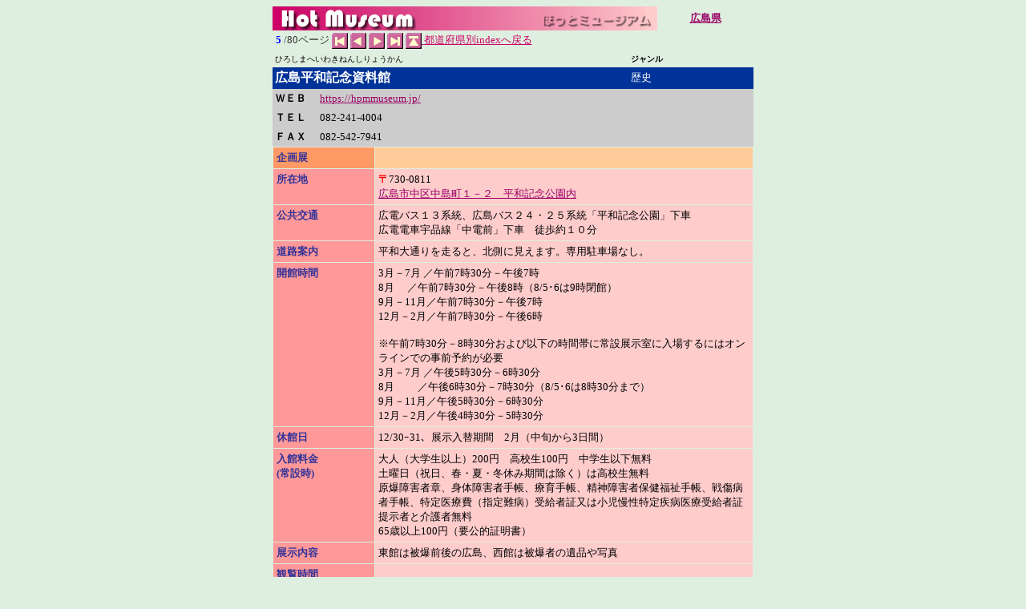

--- FILE ---
content_type: text/html; charset=UTF-8
request_url: http://hiroba.travel.coocan.jp/museum/museum_data_kikaku.php?pref=34&c=4
body_size: 9069
content:
<!DOCTYPE HTML PUBLIC "-//W3C//DTD HTML 3.2//EN"><HTML><HEAD><META http-equiv="content-type" content="text/html; charset=UTF-8"><TITLE> ほっとミュージアム　各館データ</TITLE><style type="text/css"><!--a:hover {  color: #CC0099}--></style><link rel="stylesheet" href="basestyle.css"></HEAD><BODY bgcolor="#dfefdf" text="#333333" link="#990066" vlink="#990066" alink="#CC3366"><!-- table1:title, prefecture--><CENTER><TABLE BORDER=0 CELLSPACING=0 CELLPADDING=0 width=600>  	<TR HEIGHT=30 >     	<TD WIDTH=480  ALIGN=CENTER bgcolor="#FFFFFF" height="30" ><B><font size="3" face="ＭＳ Ｐゴシック" color="#FFFFFF"><a href="./index.html"><img src="./image/hotmuseum_s.gif" width="480" height="30" border="0"></a></font></B></TD>	    <TD WIDTH=120 height="30"  align="center"><B><font size="2" face="ＭＳ Ｐ明朝"><a href="./sichoson.php?pref=34"><font color="#990066">広島県		</font></a></FONT></B></TD>	</TR></TABLE><!-- table5 : footer table--><!--2008/01/04 horiuchi ボタン部を上部へ--><TABLE BORDER=0 CELLSPACING=1 CELLPADDING=2 width="599" >  <TR HEIGHT=12 align="left"valign="middle">     <!--<TD colspan="2" >--><td><font size="2"><font size=2 color="blue" face="ＭＳ Ｐ明朝" color=#000000><b>5      </b></font>/80ページ<a href="museum_data_kikaku.php?pref=34&c=0"><img src="./image/btn_top.gif" width="20" height="20" align="absmiddle" border="0" alt="この県の先頭データへ"></a> <a href="museum_data_kikaku.php?pref=34&c=3"><img src="./image/btn_bck.gif" width="20" height="20" align="absmiddle" border="0"alt="一つ前のデータへ"></a><a href="museum_data_kikaku.php?pref=34&c=5"><img src="./image/btn_fwd.gif" width="20" height="20" align="absmiddle" border="0"alt="一つ後のデータへ"></a> <a href="museum_data_kikaku.php?pref=34&c=79"><img src="./image/btn_end.gif" width="20" height="20" align="absmiddle" border="0"alt="この県の最後のデータへ"></a> <a href=./sichoson.php?pref=34>	<img src="./image/btn_idx.gif" width="20" height="20" align="absmiddle" border="0">       <font color="#CC0066">都道府県別indexへ戻る</font></a></font> <b></b>  </TR></TABLE><!-- table2:フリガナ, 館名、ジャンル--><TABLE BORDER=0 CELLSPACING=0 CELLPADDING=3 width="600">  <TR HEIGHT=18 >     <TD height="12" ><font size=1 face="ＭＳ Ｐ明朝" color=#000000>ひろしまへいわきねんしりょうかん	　</font></TD>    <TD WIDTH=150 height="7" ><b><font size=1 face="ＭＳ Ｐゴシック" color=#000000>ジャンル</font></b></TD>  </TR>  <TR HEIGHT=18 >     <TD bgcolor="#003399" ><B><FONT SIZE=3 FACE="ＭＳ Ｐ明朝" COLOR=#FFFFFF>広島平和記念資料館	　</FONT></B></TD>    <TD WIDTH=150 bgcolor="#003399" ><font size="2" face="ＭＳ Ｐゴシック" color="#FFFFFF">歴史	　</font></TD>  </TR></TABLE><!-- table3 : WEB, TEL、FAX--><table border=0 cellspacing=0 cellpadding=3 width="600">  <tr height=18 bgcolor="#CCCCCC" >     <td width=50 ><b><font size=2 face="ＭＳ Ｐゴシック" color=#000000>ＷＥＢ</font></b></td>    <td class="longurl"><font size=2 face="ＭＳ Ｐ明朝" color=#0000ff><a href=https://hpmmuseum.jp/ target = _brank>https://hpmmuseum.jp/</a>　</font></td>  </tr>  <tr height=18 bgcolor="#CCCCCC" >     <td width=50 ><b><font size=2 face="ＭＳ Ｐゴシック" color=#000000>ＴＥＬ</font></b></td>    <td><font size=2 face="ＭＳ Ｐ明朝" color=#000000>082-241-4004	　</font></td>  </tr>  <tr height=18 bgcolor="#CCCCCC" >     <td width=50 ><b><font size=2 face="ＭＳ Ｐゴシック" color=#000000>ＦＡＸ</font></b></td>    <td><font size=2 face="ＭＳ Ｐ明朝" color=#000000>082-542-7941	　</font></td>  </tr></table><!-- table4 :other data tables--><table width="600" border="0" cellspacing="1" cellpadding="4"><TR HEIGHT="18"><td width="120" bgcolor="#FF9966" valign="top"><b><font size=2 face="ＭＳ Ｐゴシック" color=#333399>企画展　</font></b></td><td width="468" bgcolor="#FFCC99"><font size=2 face="ＭＳ Ｐ明朝" color=#000000>　</FONT></TD></TR><TR HEIGHT="18"><td width="120" bgcolor="#FF9999" valign="top"><b><font size=2 face="ＭＳ Ｐゴシック" color=#333399>所在地</font></b></td><td width="468" bgcolor="#FFCCCC"><b><font size=2 face="ＭＳ Ｐゴシック" color=#ff0000>〒</font></b><font size=2 face="ＭＳ Ｐ明朝" color=#000000>730-0811<BR><A href=https://maps.google.com/maps?q=%E5%BA%83%E5%B3%B6%E5%B8%82%E4%B8%AD%E5%8C%BA%E4%B8%AD%E5%B3%B6%E7%94%BA%EF%BC%91%EF%BC%8D%EF%BC%92%E3%80%80%E5%B9%B3%E5%92%8C%E8%A8%98%E5%BF%B5%E5%85%AC%E5%9C%92%E5%86%85 target=brank>広島市中区中島町１－２　平和記念公園内</A></FONT></TD></TR><TR HEIGHT="18"><td width="120" bgcolor="#FF9999" valign="top"><b><font size=2 face="ＭＳ Ｐゴシック" color=#333399>公共交通　</font></b></td><td width="468" bgcolor="#FFCCCC"><font size=2 face="ＭＳ Ｐ明朝" color=#000000>広電バス１３系統、広島バス２４・２５系統「平和記念公園」下車　　<br />
広電電車宇品線「中電前」下車　徒歩約１０分　</FONT></TD></TR><TR HEIGHT="18"><td width="120" bgcolor="#FF9999" valign="top"><b><font size=2 face="ＭＳ Ｐゴシック" color=#333399>道路案内　</font></b></td><td width="468" bgcolor="#FFCCCC"><font size=2 face="ＭＳ Ｐ明朝" color=#000000>平和大通りを走ると、北側に見えます。専用駐車場なし。　</FONT></TD></TR><TR HEIGHT="18"><td width="120" bgcolor="#FF9999" valign="top"><b><font size=2 face="ＭＳ Ｐゴシック" color=#333399>開館時間　</font></b></td><td width="468" bgcolor="#FFCCCC"><font size=2 face="ＭＳ Ｐ明朝" color=#000000>3月－7月  ／午前7時30分－午後7時<br />
8月　       ／午前7時30分－午後8時（8/5･6は9時閉館）<br />
9月－11月／午前7時30分－午後7時<br />
12月－2月／午前7時30分－午後6時<br />
<br />
※午前7時30分－8時30分および以下の時間帯に常設展示室に入場するにはオンラインでの事前予約が必要<br />
3月－7月  ／午後5時30分－6時30分<br />
8月　　    ／午後6時30分－7時30分（8/5･6は8時30分まで）<br />
9月－11月／午後5時30分－6時30分<br />
12月－2月／午後4時30分－5時30分　</FONT></TD></TR><TR HEIGHT="18"><td width="120" bgcolor="#FF9999" valign="top"><b><font size=2 face="ＭＳ Ｐゴシック" color=#333399>休館日　</font></b></td><td width="468" bgcolor="#FFCCCC"><font size=2 face="ＭＳ Ｐ明朝" color=#000000>12/30ｰ31、展示入替期間　2月（中旬から3日間）　</FONT></TD></TR><TR HEIGHT="18"><td width="120" bgcolor="#FF9999" valign="top"><b><font size=2 face="ＭＳ Ｐゴシック" color=#333399>入館料金<BR>(常設時)　</font></b></td><td width="468" bgcolor="#FFCCCC"><font size=2 face="ＭＳ Ｐ明朝" color=#000000>大人（大学生以上）200円　高校生100円　中学生以下無料<br />
土曜日（祝日、春・夏・冬休み期間は除く）は高校生無料<br />
原爆障害者章、身体障害者手帳、療育手帳、精神障害者保健福祉手帳、戦傷病者手帳、特定医療費（指定難病）受給者証又は小児慢性特定疾病医療受給者証提示者と介護者無料<br />
65歳以上100円（要公的証明書）　</FONT></TD></TR><TR HEIGHT="18"><td width="120" bgcolor="#FF9999" valign="top"><b><font size=2 face="ＭＳ Ｐゴシック" color=#333399>展示内容　</font></b></td><td width="468" bgcolor="#FFCCCC"><font size=2 face="ＭＳ Ｐ明朝" color=#000000>東館は被爆前後の広島、西館は被爆者の遺品や写真　</FONT></TD></TR><TR HEIGHT="18"><td width="120" bgcolor="#FF9999" valign="top"><b><font size=2 face="ＭＳ Ｐゴシック" color=#333399>観覧時間　</font></b></td><td width="468" bgcolor="#FFCCCC"><font size=2 face="ＭＳ Ｐ明朝" color=#000000>　</FONT></TD></TR><TR HEIGHT="18"><td width="120" bgcolor="#FF9999" valign="top"><b><font size=2 face="ＭＳ Ｐゴシック" color=#333399>その他<BR>（販売・友の会等）　</font></b></td><td width="468" bgcolor="#FFCCCC"><font size=2 face="ＭＳ Ｐ明朝" color=#000000>休憩所・売店が東館１Ｆに、ミュージアムショップが東館３Ｆにあります。<br />
E-mail：hpcf@pcf.city.hiroshima.jp　</FONT></TD></TR></table><!--以下、堀内　加入　2008/01/04 --><TABLE BORDER=0 CELLSPACING=1 CELLPADDING=2 width="599" >  <TR HEIGHT=12 >       <font size="2">      <TD><b><font size=1 face="ＭＳ Ｐゴシック" color=#000000>報告者：</font></b><font size=1 face="ＭＳ Ｐ明朝" color=#000000>         花鳥風月      </font></TD>  </tr>  <TR HEIGHT=12>     <TD><b><font size="1" face="ＭＳ Ｐゴシック" color="#000000">更新日：</font></b><font size=1 face="ＭＳ Ｐ明朝" color=#000000> 2024/12/31 0:00:00      </font></TD>     </font>  </TR></table></CENTER></BODY></HTML>